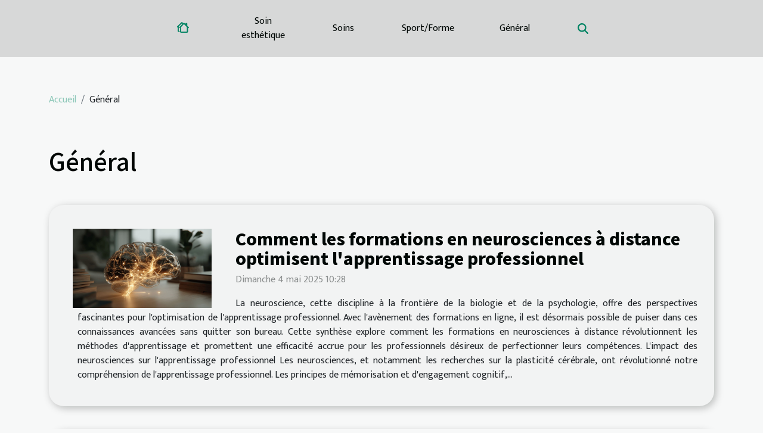

--- FILE ---
content_type: text/html; charset=UTF-8
request_url: https://mg-coordonnateurs.org/general
body_size: 4027
content:
<!DOCTYPE html>
    <html lang="fr">
<head>
    <meta charset="utf-8">
    <meta name="viewport" content="width=device-width, initial-scale=1">
    <title>Général  | mg-coordonnateurs.org</title>
<meta name="description" content="">

<meta name="robots" content="follow,index" />
<link rel="icon" type="image/png" href="/favicon.png" />
    <link rel="stylesheet" href="/css/style2.css">
</head>
<body>
    <header>
    <div class="container-fluid d-flex justify-content-center">
        <nav class="navbar container navbar-expand-xl m-0 pt-3 pb-3">
            <div class="container-fluid">
                <button class="navbar-toggler" type="button" data-bs-toggle="collapse" data-bs-target="#navbarSupportedContent" aria-controls="navbarSupportedContent" aria-expanded="false" aria-label="Toggle navigation">
                    <svg xmlns="http://www.w3.org/2000/svg" fill="currentColor" class="bi bi-list" viewBox="0 0 16 16">
                        <path fill-rule="evenodd" d="M2.5 12a.5.5 0 0 1 .5-.5h10a.5.5 0 0 1 0 1H3a.5.5 0 0 1-.5-.5m0-4a.5.5 0 0 1 .5-.5h10a.5.5 0 0 1 0 1H3a.5.5 0 0 1-.5-.5m0-4a.5.5 0 0 1 .5-.5h10a.5.5 0 0 1 0 1H3a.5.5 0 0 1-.5-.5"></path>
                    </svg>
                </button>
                <div class="collapse navbar-collapse" id="navbarSupportedContent">
                    <ul class="navbar-nav">
                                    <li class="nav-item"><a href="/" class="nav-link"><i></i></a></li>
                                                    <li class="nav-item">
    <a href="/soin-esthetique" class="nav-link">Soin esthétique</a>
    </li>
                                    <li class="nav-item">
    <a href="/soins" class="nav-link">Soins</a>
    </li>
                                    <li class="nav-item">
    <a href="/sportforme" class="nav-link">Sport/Forme</a>
    </li>
                                    <li class="nav-item">
    <a href="/general" class="nav-link">Général</a>
    </li>
                            </ul>
                    <form class="d-flex" role="search" method="get" action="/search">
    <input type="search" class="form-control"  name="q" placeholder="Recherche" aria-label="Recherche"  pattern=".*\S.*" required>
    <button type="submit" class="btn">
        <svg xmlns="http://www.w3.org/2000/svg" width="18px" height="18px" fill="currentColor" viewBox="0 0 512 512">
                    <path d="M416 208c0 45.9-14.9 88.3-40 122.7L502.6 457.4c12.5 12.5 12.5 32.8 0 45.3s-32.8 12.5-45.3 0L330.7 376c-34.4 25.2-76.8 40-122.7 40C93.1 416 0 322.9 0 208S93.1 0 208 0S416 93.1 416 208zM208 352a144 144 0 1 0 0-288 144 144 0 1 0 0 288z"/>
                </svg>
    </button>
</form>
                </div>
            </div>
        </nav>
    </div>
</header>
<div class="container">
        <nav aria-label="breadcrumb"
               style="--bs-breadcrumb-divider: '/';" >
            <ol class="breadcrumb">
                <li class="breadcrumb-item"><a href="/">Accueil</a></li>
                                <li class="breadcrumb-item">
                    Général                </li>
            </ol>
        </nav>
    </div>
<main>
        <div class="container main" ><h1>
                Général            </h1></div>        <div class="container pages-list-default">
                            <section>
                <div class="row">
                    <div class="col-sm-3">
                        <a href="/comment-les-formations-en-neurosciences-a-distance-optimisent-lapprentissage-professionnel" title="Général - Comment les formations en neurosciences à distance optimisent l&#039;apprentissage professionnel"><img class="float-start img-fluid" src="/images/comment-les-formations-en-neurosciences-a-distance-optimisent-lapprentissage-professionnel.jpeg" alt="Général - Comment les formations en neurosciences à distance optimisent l&#039;apprentissage professionnel"></a>                    </div>
                    <div class="col-sm-9 "> 
                        <h3><a href="/comment-les-formations-en-neurosciences-a-distance-optimisent-lapprentissage-professionnel" title="Comment les formations en neurosciences à distance optimisent l&#039;apprentissage professionnel">Comment les formations en neurosciences à distance optimisent l'apprentissage professionnel</a></h3>                        <time datetime="2025-05-04 10:28:06">Dimanche 4 mai 2025 10:28</time>                        <div>
La neuroscience, cette discipline à la frontière de la biologie et de la psychologie, offre des perspectives fascinantes pour l'optimisation de l'apprentissage professionnel. Avec l'avènement des formations en ligne, il est désormais possible de puiser dans ces connaissances avancées sans quitter son bureau. Cette synthèse explore comment les formations en neurosciences à distance révolutionnent les méthodes d'apprentissage et promettent une efficacité accrue pour les professionnels désireux de perfectionner leurs compétences.
L'impact des neurosciences sur l'apprentissage professionnel
Les neurosciences, et notamment les recherches sur la plasticité cérébrale, ont révolutionné notre compréhension de l'apprentissage professionnel. Les principes de mémorisation et d'engagement cognitif,...<!--    <time datetime="2025-05-04 10:28:06">Dimanche 4 mai 2025 10:28</time> --></div>                                            </div>
                </div>

            </section>
                    <section>
                <div class="row">
                    <div class="col-sm-3">
                        <a href="/comment-realiser-ses-reves-pendant-la-retraite" title="Général - Comment réaliser ses rêves pendant la retraite"><img class="float-start img-fluid" src="/images/comment-realiser-ses-reves-pendant-la-retraite.jpg" alt="Général - Comment réaliser ses rêves pendant la retraite"></a>                    </div>
                    <div class="col-sm-9 "> 
                        <h3><a href="/comment-realiser-ses-reves-pendant-la-retraite" title="Comment réaliser ses rêves pendant la retraite">Comment réaliser ses rêves pendant la retraite</a></h3>                        <time datetime="2025-02-10 18:09:30">Lundi 10 février 2025 18:09</time>                        <div>
La retraite marque souvent un nouveau chapitre dans la vie, une période idéale pour se consacrer pleinement à la réalisation de ses rêves longtemps mis en veilleuse. Tant d'années de labeur méritent d'être couronnées par l'accomplissement personnel et la quête de nouvelles passions. Cet article vise à éclairer les lecteurs sur les moyens d'atteindre ces objectifs tant convoités durant leur retraite, en leur fournissant des pistes concrètes pour transformer leurs aspirations en réalité tangible.
Prendre conscience de ses désirs et fixer des objectifs clairs
La retraite ouvre un chapitre de vie où la poursuite de rêves longtemps mis en veilleuse devient enfin possible. Identifier avec précision ses aspirations est le premier pas vers leur concrétisation. Que l'on aspire à enrichir son...<!--    <time datetime="2025-02-10 18:09:30">Lundi 10 février 2025 18:09</time> --></div>                                            </div>
                </div>

            </section>
                    <section>
                <div class="row">
                    <div class="col-sm-3">
                        <a href="/guide-complet-des-differents-types-de-resines-de-cbd-et-leurs-usages" title="Général - Guide complet des différents types de résines de CBD et leurs usages"><img class="float-start img-fluid" src="/images/guide-complet-des-differents-types-de-resines-de-cbd-et-leurs-usages.jpeg" alt="Général - Guide complet des différents types de résines de CBD et leurs usages"></a>                    </div>
                    <div class="col-sm-9 "> 
                        <h3><a href="/guide-complet-des-differents-types-de-resines-de-cbd-et-leurs-usages" title="Guide complet des différents types de résines de CBD et leurs usages">Guide complet des différents types de résines de CBD et leurs usages</a></h3>                        <time datetime="2025-01-14 01:52:03">Mardi 14 janvier 2025 01:52</time>                        <div>
La résine de CBD est devenue un produit phare pour les amateurs de bien-être et les curieux du monde des cannabinoïdes. Avec ses multiples formes et ses usages variés, elle intrigue et attire un public de plus en plus large. Ce guide exhaustif invite à explorer les différents types de résines de CBD et leurs applications, un voyage au cœur d'une substance aux multiples facettes et potentiels. Découvrez les secrets de ce composé tiré du chanvre et les nuances entre chaque type de résine, pour une utilisation optimale et adaptée à vos besoins.
Qu'est-ce que la résine de CBD ?
La résine de CBD, ou cannabidiol, est une substance concentrée obtenue à partir des trichomes de la plante de chanvre. Ces trichomes sont de petites glandes résineuses qui produisent une gamme de cannabinoïdes,...<!--    <time datetime="2025-01-14 01:52:03">Mardi 14 janvier 2025 01:52</time> --></div>                                            </div>
                </div>

            </section>
                    <section>
                <div class="row">
                    <div class="col-sm-3">
                        <a href="/limportance-de-lequilibre-mental-apprendre-a-gerer-le-stress" title="Général - L&#039;importance de l&#039;équilibre mental: apprendre à gérer le stress"><img class="float-start img-fluid" src="/images/limportance-de-lequilibre-mental-apprendre-a-gerer-le-stress.jpg" alt="Général - L&#039;importance de l&#039;équilibre mental: apprendre à gérer le stress"></a>                    </div>
                    <div class="col-sm-9 "> 
                        <h3><a href="/limportance-de-lequilibre-mental-apprendre-a-gerer-le-stress" title="L&#039;importance de l&#039;équilibre mental: apprendre à gérer le stress">L'importance de l'équilibre mental: apprendre à gérer le stress</a></h3>                        <time datetime="2023-10-23 15:55:47">Lundi 23 octobre 2023 15:55</time>                        <div>
Le monde moderne peut parfois sembler effréné et stressant, avec des exigences et des pressions sans fin. C'est pourquoi il est important de comprendre l'importance de l'équilibre mental et d'apprendre à gérer le stress. Cela peut vous aider à mener une vie plus équilibrée, sereine et productive. Cet article vous guidera à travers les différentes facettes de l'équilibre mental et vous donnera des conseils pratiques pour mieux gérer le stress. Alors, plongez-vous dans cette lecture enrichissante pour découvrir comment instaurer un meilleur équilibre dans votre vie.
L'équilibre mental : c'est quoi ?
L'équilibre mental est un état de bien-être psychologique qui permet à une personne de fonctionner efficacement dans sa vie quotidienne. C'est un composant vital de la santé mentale, qui...<!--    <time datetime="2023-10-23 15:55:47">Lundi 23 octobre 2023 15:55</time> --></div>                                            </div>
                </div>

            </section>
                    <section>
                <div class="row">
                    <div class="col-sm-3">
                        <a href="/les-bienfaits-insoupconnes-de-la-meditation-sur-le-cerveau" title="Général - Les bienfaits insoupçonnés de la méditation sur le cerveau"><img class="float-start img-fluid" src="/images/les-bienfaits-insoupconnes-de-la-meditation-sur-le-cerveau.jpg" alt="Général - Les bienfaits insoupçonnés de la méditation sur le cerveau"></a>                    </div>
                    <div class="col-sm-9 "> 
                        <h3><a href="/les-bienfaits-insoupconnes-de-la-meditation-sur-le-cerveau" title="Les bienfaits insoupçonnés de la méditation sur le cerveau">Les bienfaits insoupçonnés de la méditation sur le cerveau</a></h3>                        <time datetime="2023-10-23 15:55:46">Lundi 23 octobre 2023 15:55</time>                        <div>
La méditation, une pratique ancestrale appréciée pour son effet apaisant et relaxant, a bien plus à offrir qu'il n'y parait. De récentes études ont mis en lumière des bienfaits insoupçonnés de la méditation sur le cerveau, allant du renforcement de la concentration à l'amélioration de la créativité, en passant par le ralentissement du vieillissement cérébral. Sa pratique régulière peut même aider à combattre certaines maladies neurodégénératives. Intriguant, n'est-ce pas? Voici donc une invitation à découvrir ces bénéfices surprenants de la méditation sur notre matière grise. Un voyage fascinant qui pourrait bien vous donner envie d'implémenter cette pratique dans votre routine quotidienne.
L'impact de la méditation sur la concentration et la mémoire
Il est largement reconnu que la...<!--    <time datetime="2023-10-23 15:55:46">Lundi 23 octobre 2023 15:55</time> --></div>                                            </div>
                </div>

            </section>
                    </div>
    </main>
<footer>
    <div class="container-fluid">
        <div class="container">
            <div class="row default-search">
                <div class="col-12 col-lg-4">
                    <form class="d-flex" role="search" method="get" action="/search">
    <input type="search" class="form-control"  name="q" placeholder="Recherche" aria-label="Recherche"  pattern=".*\S.*" required>
    <button type="submit" class="btn">
        <svg xmlns="http://www.w3.org/2000/svg" width="18px" height="18px" fill="currentColor" viewBox="0 0 512 512">
                    <path d="M416 208c0 45.9-14.9 88.3-40 122.7L502.6 457.4c12.5 12.5 12.5 32.8 0 45.3s-32.8 12.5-45.3 0L330.7 376c-34.4 25.2-76.8 40-122.7 40C93.1 416 0 322.9 0 208S93.1 0 208 0S416 93.1 416 208zM208 352a144 144 0 1 0 0-288 144 144 0 1 0 0 288z"/>
                </svg>
    </button>
</form>
                </div>
                <div class="col-12 col-lg-4">
                    <section>
            <div>
                <h3><a href="/soin-esthetique" title="Soin esthétique">Soin esthétique</a></h3>                            </div>
        </section>
            <section>
            <div>
                <h3><a href="/soins" title="Soins">Soins</a></h3>                            </div>
        </section>
            <section>
            <div>
                <h3><a href="/sportforme" title="Sport/Forme">Sport/Forme</a></h3>                            </div>
        </section>
            <section>
            <div>
                <h3><a href="/general" title="Général">Général</a></h3>                            </div>
        </section>
                        </div>
                <div class="col-12 col-lg-4">
                    (C) mg-coordonnateurs.org
                                    </div>
            </div>
        </div>
    </div>
</footer>
    <script src="https://cdn.jsdelivr.net/npm/bootstrap@5.0.2/dist/js/bootstrap.bundle.min.js" integrity="sha384-MrcW6ZMFYlzcLA8Nl+NtUVF0sA7MsXsP1UyJoMp4YLEuNSfAP+JcXn/tWtIaxVXM" crossorigin="anonymous"></script>
    </body>
</html>
